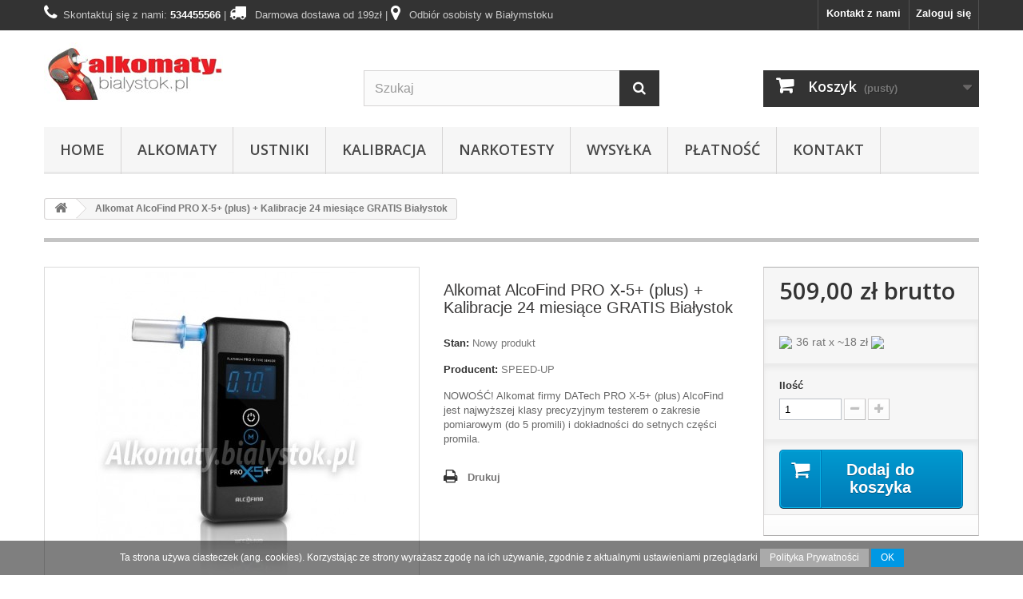

--- FILE ---
content_type: text/html; charset=utf-8
request_url: https://alkomaty.bialystok.pl/45-alkomat-alcofind-pro-x5-elektrochemiczny.html
body_size: 14251
content:
<!DOCTYPE HTML>
<!--[if lt IE 7]> <html class="no-js lt-ie9 lt-ie8 lt-ie7" lang="pl-pl"><![endif]-->
<!--[if IE 7]><html class="no-js lt-ie9 lt-ie8 ie7" lang="pl-pl"><![endif]-->
<!--[if IE 8]><html class="no-js lt-ie9 ie8" lang="pl-pl"><![endif]-->
<!--[if gt IE 8]> <html class="no-js ie9" lang="pl-pl"><![endif]-->
<html lang="pl-pl">
	<head>
		<meta charset="utf-8" />
		<title>Alkomat Alcofind Pro X-5+ 24 miesiące Kalibracji Gratis</title>
					<meta name="description" content="Alkomat do Osobistego Użytku Alcofind Pro X-5 + z Darmowym Serwisem przez 24 Miesiące. Obejrzyj i Kup Na Miejscu W Białymstoku! " />
						<meta name="generator" content="PrestaShop" />
		<meta name="robots" content="index,follow" />
		<meta name="viewport" content="width=device-width, minimum-scale=0.25, maximum-scale=1.6, initial-scale=1.0" />
		<meta name="apple-mobile-web-app-capable" content="yes" />
		<link rel="icon" type="image/vnd.microsoft.icon" href="/img/favicon.jpg?1629281250" />
		<link rel="shortcut icon" type="image/x-icon" href="/img/favicon.jpg?1629281250" />
														<link rel="stylesheet" href="https://secure.przelewy24.pl/skrypty/ecommerce_plugin.css.php" type="text/css" media="all" />
																<link rel="stylesheet" href="https://alkomaty.bialystok.pl/themes/default-bootstrap/cache/v_38_f079810fabc6502a2def55aeb6956e99_all.css" type="text/css" media="all" />
																<link rel="stylesheet" href="https://alkomaty.bialystok.pl/themes/default-bootstrap/cache/v_38_b4632cd5da8519ab97b7d34dde18182d_print.css" type="text/css" media="print" />
													
			
		<link rel="stylesheet" href="//fonts.googleapis.com/css?family=Open+Sans:300,600&amp;subset=latin,latin-ext" type="text/css" media="all" />
		<!--[if IE 8]>
		
<script src="https://oss.maxcdn.com/libs/html5shiv/3.7.0/html5shiv.js"></script>
		
<script src="https://oss.maxcdn.com/libs/respond.js/1.3.0/respond.min.js"></script>
		<![endif]-->
	</head>
	<body id="product" class="product product-45 product-alkomat-alcofind-pro-x5-elektrochemiczny category-1 category-home hide-left-column hide-right-column lang_pl">
					<div id="page">
			<div class="header-container">
				<header id="header">
																										<div class="nav">
							<div class="container">
								<div class="row">
									<nav><!-- Block user information module NAV  -->
<div class="header_user_info">
			<a class="login" href="https://alkomaty.bialystok.pl/moje-konto" rel="nofollow" title="Zaloguj się do swojego konta klienta">
			Zaloguj się
		</a>
	</div>
<!-- /Block usmodule NAV -->
<div id="contact-link" >
	<a href="https://alkomaty.bialystok.pl/kontakt" title="Kontakt z nami">Kontakt z nami</a>
</div>
	<span class="shop-phone">
		<i class="icon-phone"></i>Skontaktuj się z nami: <strong>534455566</strong>
	</span>
<span class="shop-phone">&nbsp;| <a href="/content/1-dostawa"><i class="icon-truck"></i> Darmowa dostawa od 199zł</a>
</span>
<span class="shop-phone">&nbsp;| <a href="/kontakt"><i class="icon-map-marker"></i> Odbiór osobisty w Białymstoku</a>
</span></nav>
								</div>
							</div>
						</div>
										<div>
						<div class="container">
							<div class="row">
								<div id="header_logo">
									<a href="https://alkomaty.bialystok.pl/" title="Alkomaty Dobry Sklep Internetowy">
										<img class="logo img-responsive" src="https://alkomaty.bialystok.pl/img/logo.jpg" alt="Alkomaty Dobry Sklep Internetowy" width="224" height="74"/>
									</a>
								</div>
								<!-- Block search module TOP -->
<div id="search_block_top" class="col-sm-4 clearfix">
	<form id="searchbox" method="get" action="//alkomaty.bialystok.pl/szukaj" >
		<input type="hidden" name="controller" value="search" />
		<input type="hidden" name="orderby" value="position" />
		<input type="hidden" name="orderway" value="desc" />
		<input class="search_query form-control" type="text" id="search_query_top" name="search_query" placeholder="Szukaj" value="" />
		<button type="submit" name="submit_search" class="btn btn-default button-search">
			<span>Szukaj</span>
		</button>
	</form>
</div>
<!-- /Block search module TOP --><!-- MODULE Block cart -->
<div class="col-sm-4 clearfix">
	<div class="shopping_cart">
		<a href="https://alkomaty.bialystok.pl/szybkie-zakupy" title="Pokaż mój koszyk" rel="nofollow">
			<b>Koszyk</b>
			<span class="ajax_cart_quantity unvisible">0</span>
			<span class="ajax_cart_product_txt unvisible">Produkt</span>
			<span class="ajax_cart_product_txt_s unvisible">Produkty</span>
			<span class="ajax_cart_total unvisible">
							</span>
			<span class="ajax_cart_no_product">(pusty)</span>
					</a>
					<div class="cart_block block exclusive">
				<div class="block_content">
					<!-- block list of products -->
					<div class="cart_block_list">
												<p class="cart_block_no_products">
							Brak produktów
						</p>
																		<div class="cart-prices">
							<div class="cart-prices-line first-line">
								<span class="price cart_block_shipping_cost ajax_cart_shipping_cost unvisible">
																			 Do ustalenia																	</span>
								<span class="unvisible">
									Wysyłka
								</span>
							</div>
																					<div class="cart-prices-line last-line">
								<span class="price cart_block_total ajax_block_cart_total">0,00 zł</span>
								<span>Razem</span>
							</div>
													</div>
						<p class="cart-buttons">
							<a id="button_order_cart" class="btn btn-default button button-small" href="https://alkomaty.bialystok.pl/szybkie-zakupy" title="Realizuj zamówienie" rel="nofollow">
								<span>
									Realizuj zamówienie<i class="icon-chevron-right right"></i>
								</span>
							</a>
						</p>
					</div>
				</div>
			</div><!-- .cart_block -->
			</div>
</div>

	<div id="layer_cart">
		<div class="clearfix">
			<div class="layer_cart_product col-xs-12 col-md-6">
				<span class="cross" title="Zamknij okno"></span>
				<span class="title">
					<i class="icon-check"></i>Produkt dodany poprawnie do Twojego koszyka
				</span>
				<div class="product-image-container layer_cart_img">
				</div>
				<div class="layer_cart_product_info">
					<span id="layer_cart_product_title" class="product-name"></span>
					<span id="layer_cart_product_attributes"></span>
					<div>
						<strong class="dark">Ilość</strong>
						<span id="layer_cart_product_quantity"></span>
					</div>
					<div>
						<strong class="dark">Razem</strong>
						<span id="layer_cart_product_price"></span>
					</div>
				</div>
			</div>
			<div class="layer_cart_cart col-xs-12 col-md-6">
				<span class="title">
					<!-- Plural Case [both cases are needed because page may be updated in Javascript] -->
					<span class="ajax_cart_product_txt_s  unvisible">
						Ilość produktów w Twoim koszyku: <span class="ajax_cart_quantity">0</span>.
					</span>
					<!-- Singular Case [both cases are needed because page may be updated in Javascript] -->
					<span class="ajax_cart_product_txt ">
						Jest 1 produkt w Twoim koszyku.
					</span>
				</span>
				<div class="layer_cart_row">
					<strong class="dark">
						Razem produkty:
											</strong>
					<span class="ajax_block_products_total">
											</span>
				</div>

								<div class="layer_cart_row">
					<strong class="dark unvisible">
						Dostawa:&nbsp;					</strong>
					<span class="ajax_cart_shipping_cost unvisible">
													 Do ustalenia											</span>
				</div>
								<div class="layer_cart_row">
					<strong class="dark">
						Razem
											</strong>
					<span class="ajax_block_cart_total">
											</span>
				</div>
				<div class="button-container">
					<span class="continue btn btn-default button exclusive-medium" title="Kontynuuj zakupy">
						<span>
							<i class="icon-chevron-left left"></i>Kontynuuj zakupy
						</span>
					</span>
					<a class="btn btn-default button button-medium"	href="https://alkomaty.bialystok.pl/szybkie-zakupy" title="Przejdź do realizacji zamówienia" rel="nofollow">
						<span>
							Przejdź do realizacji zamówienia<i class="icon-chevron-right right"></i>
						</span>
					</a>
				</div>
			</div>
		</div>
		<div class="crossseling"></div>
	</div> <!-- #layer_cart -->
	<div class="layer_cart_overlay"></div>

<!-- /MODULE Block cart -->
	<!-- Menu -->
	<div id="block_top_menu" class="sf-contener clearfix col-lg-12">
		<div class="cat-title">Zakładki</div>
		<ul class="sf-menu clearfix menu-content">
			<li><a href="/" title="HOME">HOME</a></li>
<li><a href="https://alkomaty.bialystok.pl/22-alkomaty" title="Alkomaty">Alkomaty</a><ul><li><a href="https://alkomaty.bialystok.pl/15-alkomaty-osobiste" title="Alkomaty osobiste">Alkomaty osobiste</a></li><li><a href="https://alkomaty.bialystok.pl/16-alkomaty-do-firmy" title="Alkomaty do firmy">Alkomaty do firmy</a></li><li><a href="https://alkomaty.bialystok.pl/17-alkomaty-elektrochemiczne" title="Alkomaty elektrochemiczne">Alkomaty elektrochemiczne</a></li><li><a href="https://alkomaty.bialystok.pl/23-alkomaty-przesiewowe" title="Alkomaty przesiewowe">Alkomaty przesiewowe</a></li><li><a href="https://alkomaty.bialystok.pl/5-alkomaty-promiler-sentech" title="Alkomaty Promiler (Sentech)">Alkomaty Promiler (Sentech)</a></li><li><a href="https://alkomaty.bialystok.pl/14-alkomaty-alcofind-datech" title="Alkomaty AlcoFind Datech">Alkomaty AlcoFind Datech</a></li><li><a href="https://alkomaty.bialystok.pl/25-blokady-alkoholowe" title="Blokady alkoholowe">Blokady alkoholowe</a></li></ul></li><li><a href="/20-ustniki-do-alkomatu" title="Ustniki">Ustniki</a></li>
<li><a href="/18-kalibracja-i-serwis-alkomatow" title="Kalibracja">Kalibracja</a></li>
<li><a href="/24-narkotesty-testy-narkotykowe" title="Narkotesty">Narkotesty</a></li>
<li><a href="https://alkomaty.bialystok.pl/content/1-dostawa" title="Wysyłka">Wysyłka</a></li>
<li><a href="https://alkomaty.bialystok.pl/content/11-platnosc" title="Płatność">Płatność</a></li>
<li><a href="/kontakt" title="Kontakt">Kontakt</a></li>

					</ul>
	</div>
	<!--/ Menu -->
							</div>
						</div>
					</div>
				</header>
			</div>
			<div class="columns-container">
				<div id="columns" class="container">
				<!--<h1><img src="http://alkomaty.bialystok.pl/img/ddd-logo.png" class="img-responsive" style="float:left;margin:5px;" />Dzisiaj <span style="color:#F15B0E">Dzień Darmowej Dostawy</span> na wszystkie metody wysyłki i płatności! <a class="btn btn-danger" href="http://alkomaty.bialystok.pl/26-promocje-dzien-darmowej-dostawy-2016">Zobacz promocje &raquo;</a></h1>-->
				<div class="clearfix"></div>
										
<!-- Breadcrumb -->
<div class="breadcrumb clearfix">
	<a class="home" href="https://alkomaty.bialystok.pl/" title="Powr&oacute;t do strony gł&oacute;wnej"><i class="icon-home"></i></a>
			<span class="navigation-pipe">»</span>
					<span class="navigation_page"><span class="navigation_end">Alkomat AlcoFind PRO X-5+ (plus) + Kalibracje 24 miesiące GRATIS Białystok</span></span>
			</div>
<!-- /Breadcrumb -->

										<div id="slider_row" class="row">
																	</div>
					<div class="row">
																		<div id="center_column" class="center_column col-xs-12 col-sm-12">
	

							<div itemscope itemtype="https://schema.org/Product">
	<meta itemprop="url" content="https://alkomaty.bialystok.pl/45-alkomat-alcofind-pro-x5-elektrochemiczny.html">
	<div class="primary_block row">
					<div class="container">
				<div class="top-hr"></div>
			</div>
								<!-- left infos-->
		<div class="pb-left-column col-xs-12 col-sm-4 col-md-5">
			<!-- product img-->
			<div id="image-block" class="clearfix">
																	<span id="view_full_size">
													<img id="bigpic" itemprop="image" src="https://alkomaty.bialystok.pl/161-large_default/alkomat-alcofind-pro-x5-elektrochemiczny.jpg" title="Alkomat AlcoFind PRO X-5 + Kalibracje 24 miesiące GRATIS Białystok" alt="Alkomat AlcoFind PRO X-5 + Kalibracje 24 miesiące GRATIS Białystok" width="458" height="458"/>
															<span class="span_link no-print">Zobacz większe</span>
																		</span>
							</div> <!-- end image-block -->
							<!-- thumbnails -->
				<div id="views_block" class="clearfix ">
											<span class="view_scroll_spacer">
							<a id="view_scroll_left" class="" title="Inne widoki" href="javascript:{}">
								Poprzedni
							</a>
						</span>
										<div id="thumbs_list">
						<ul id="thumbs_list_frame">
																																																						<li id="thumbnail_132">
									<a href="https://alkomaty.bialystok.pl/132-thickbox_default/alkomat-alcofind-pro-x5-elektrochemiczny.jpg"	data-fancybox-group="other-views" class="fancybox" title="Alkomat AlcoFind PRO X-5 + Kalibracje 24 miesiące GRATIS">
										<img class="img-responsive" id="thumb_132" src="https://alkomaty.bialystok.pl/132-cart_default/alkomat-alcofind-pro-x5-elektrochemiczny.jpg" alt="Alkomat AlcoFind PRO X-5 + Kalibracje 24 miesiące GRATIS" title="Alkomat AlcoFind PRO X-5 + Kalibracje 24 miesiące GRATIS" height="80" width="80" itemprop="image" />
									</a>
								</li>
																																																<li id="thumbnail_133">
									<a href="https://alkomaty.bialystok.pl/133-thickbox_default/alkomat-alcofind-pro-x5-elektrochemiczny.jpg"	data-fancybox-group="other-views" class="fancybox" title="Alkomat AlcoFind PRO X-5 + Kalibracje 24 miesiące GRATIS">
										<img class="img-responsive" id="thumb_133" src="https://alkomaty.bialystok.pl/133-cart_default/alkomat-alcofind-pro-x5-elektrochemiczny.jpg" alt="Alkomat AlcoFind PRO X-5 + Kalibracje 24 miesiące GRATIS" title="Alkomat AlcoFind PRO X-5 + Kalibracje 24 miesiące GRATIS" height="80" width="80" itemprop="image" />
									</a>
								</li>
																																																<li id="thumbnail_134">
									<a href="https://alkomaty.bialystok.pl/134-thickbox_default/alkomat-alcofind-pro-x5-elektrochemiczny.jpg"	data-fancybox-group="other-views" class="fancybox" title="Alkomat AlcoFind PRO X-5 + Kalibracje 24 miesiące GRATIS">
										<img class="img-responsive" id="thumb_134" src="https://alkomaty.bialystok.pl/134-cart_default/alkomat-alcofind-pro-x5-elektrochemiczny.jpg" alt="Alkomat AlcoFind PRO X-5 + Kalibracje 24 miesiące GRATIS" title="Alkomat AlcoFind PRO X-5 + Kalibracje 24 miesiące GRATIS" height="80" width="80" itemprop="image" />
									</a>
								</li>
																																																<li id="thumbnail_161" class="last">
									<a href="https://alkomaty.bialystok.pl/161-thickbox_default/alkomat-alcofind-pro-x5-elektrochemiczny.jpg"	data-fancybox-group="other-views" class="fancybox shown" title="Alkomat AlcoFind PRO X-5 + Kalibracje 24 miesiące GRATIS Białystok">
										<img class="img-responsive" id="thumb_161" src="https://alkomaty.bialystok.pl/161-cart_default/alkomat-alcofind-pro-x5-elektrochemiczny.jpg" alt="Alkomat AlcoFind PRO X-5 + Kalibracje 24 miesiące GRATIS Białystok" title="Alkomat AlcoFind PRO X-5 + Kalibracje 24 miesiące GRATIS Białystok" height="80" width="80" itemprop="image" />
									</a>
								</li>
																			</ul>
					</div> <!-- end thumbs_list -->
											<a id="view_scroll_right" title="Inne widoki" href="javascript:{}">
							Następny
						</a>
									</div> <!-- end views-block -->
				<!-- end thumbnails -->
										<p class="resetimg clear no-print">
					<span id="wrapResetImages" style="display: none;">
						<a href="https://alkomaty.bialystok.pl/45-alkomat-alcofind-pro-x5-elektrochemiczny.html" data-id="resetImages">
							<i class="icon-repeat"></i>
							Wszystkie zdjęcia
						</a>
					</span>
				</p>
					</div> <!-- end pb-left-column -->
		<!-- end left infos-->
		<!-- center infos -->
		<div class="pb-center-column col-xs-12 col-sm-4">
						<h1 itemprop="name">Alkomat AlcoFind PRO X-5+ (plus) + Kalibracje 24 miesiące GRATIS Białystok</h1>
			<p id="product_reference" style="display: none;">
				<label>Indeks: </label>
				<span class="editable" itemprop="sku"></span>
			</p>
						<p id="product_condition">
				<label>Stan: </label>
									<link itemprop="itemCondition" href="https://schema.org/NewCondition"/>
					<span class="editable">Nowy produkt</span>
							</p>
								    <p>
		        <label>Producent: </label>
		        <span class="editable">
							<a href="https://alkomaty.bialystok.pl/9_speed-up" title="SPEED-UP">
                SPEED-UP
            </a>
		        </span>
		    </p>
		
							<div id="short_description_block">
											<div id="short_description_content" class="rte align_justify" itemprop="description"><p>NOWOŚĆ! Alkomat firmy DATech PRO X-5+ (plus) AlcoFind jest najwyższej klasy precyzyjnym testerem o zakresie pomiarowym (do 5 promili) i dokładności do setnych części promila.</p></div>
					
											<p class="buttons_bottom_block">
							<a href="javascript:{}" class="button">
								Więcej szczeg&oacute;ł&oacute;w
							</a>
						</p>
										<!---->
				</div> <!-- end short_description_block -->
									<!-- availability or doesntExist -->
			<p id="availability_statut" style="display: none;">
				
				<span id="availability_value" class="label label-success"></span>
			</p>
											<p class="warning_inline" id="last_quantities" style="display: none" >Ostatnie egzemplarze!</p>
						<p id="availability_date" style="display: none;">
				<span id="availability_date_label">Data dostępności:</span>
				<span id="availability_date_value"></span>
			</p>
			<!-- Out of stock hook -->
			<div id="oosHook" style="display: none;">
				
			</div>
			

							<!-- usefull links-->
				<ul id="usefull_link_block" class="clearfix no-print">
										<li class="print">
						<a href="javascript:print();">
							Drukuj
						</a>
					</li>
				</ul>
					</div>
		<!-- end center infos-->
		<!-- pb-right-column-->
		<div class="pb-right-column col-xs-12 col-sm-4 col-md-3">
						<!-- add to cart form-->
			<form id="buy_block" action="https://alkomaty.bialystok.pl/koszyk" method="post">
				<!-- hidden datas -->
				<p class="hidden">
					<input type="hidden" name="token" value="65ce869fc4588af4838e52752e49ef56" />
					<input type="hidden" name="id_product" value="45" id="product_page_product_id" />
					<input type="hidden" name="add" value="1" />
					<input type="hidden" name="id_product_attribute" id="idCombination" value="" />
				</p>
				<div class="box-info-product">
					<div class="content_prices clearfix">
													<!-- prices -->
							<div>
								<p class="our_price_display" itemprop="offers" itemscope itemtype="https://schema.org/Offer"><link itemprop="availability" href="https://schema.org/InStock"/><span id="our_price_display" class="price" itemprop="price" content="509">509,00 zł</span> brutto<meta itemprop="priceCurrency" content="PLN" /></p>
								<p id="reduction_percent"  style="display:none;"><span id="reduction_percent_display"></span></p>
								<p id="reduction_amount"  style="display:none"><span id="reduction_amount_display"></span></p>
								<p id="old_price" class="hidden"><span id="old_price_display"><span class="price"></span></span></p>
															</div> <!-- end prices -->
																											 
						
                        
						<div class="clear"></div>
					</div> <!-- end content_prices -->
					<div class="product_attributes clearfix">
						<!-- quantity wanted -->
												<p id="quantity_wanted_p">
							<label for="quantity_wanted">Ilość</label>
							<input type="number" min="1" name="qty" id="quantity_wanted" class="text" value="1" />
							<a href="#" data-field-qty="qty" class="btn btn-default button-minus product_quantity_down">
								<span><i class="icon-minus"></i></span>
							</a>
							<a href="#" data-field-qty="qty" class="btn btn-default button-plus product_quantity_up">
								<span><i class="icon-plus"></i></span>
							</a>
							<span class="clearfix"></span>
						</p>
												<!-- minimal quantity wanted -->
						<p id="minimal_quantity_wanted_p" style="display: none;">
							Minimalną ilością w zam&oacute;wieniu dla tego produktu jest <b id="minimal_quantity_label">1</b>
						</p>
											</div> <!-- end product_attributes -->
					<div class="box-cart-bottom">
						<div>
							<p id="add_to_cart" class="buttons_bottom_block no-print">
								<button type="submit" name="Submit" class="exclusive">
									<span>Dodaj do koszyka</span>
								</button>
							</p>
						</div>
						<!-- Productpaymentlogos module -->
<div id="product_payment_logos">
	<div class="box-security">
    <h5 class="product-heading-h5"></h5>
  			<img src="/modules/productpaymentlogos/img/7d26ad7c0778ca92d1c620731e1fbceb.png" alt="" class="img-responsive" />
	    </div>
</div>
<!-- /Productpaymentlogos module -->
					</div> <!-- end box-cart-bottom -->
				</div> <!-- end box-info-product -->
			</form>
					</div> <!-- end pb-right-column-->
	</div> <!-- end primary_block -->
								<!-- More info -->
			<section class="page-product-box">
				<h3 class="page-product-heading">Więcej informacji</h3>
				<!-- full description -->
				<div  class="rte"><h2>Alkomat AlcoFind PRO X-5+ (plus) firmy DaTech + kalibracje 24 miesiące GRATIS + 5 lat gwarancji, sklep w Białymstoku!</h2>
<p>Alkomat AlcoFind PRO X-5+ został wyposażony w elektrochemiczny sensor najnowszej generacji typu PRO X, wykonuje szybkie i dokładne pomiary (w alkomatach policyjnych też są używane sensory elektrochemiczne). Urządzenie jest polecane do firm oraz wymagających użytkowników indywidualnych. Posiada pamięć 10 ostatnich wyników oraz pamięć ilości przeprowadzonych pomiarów. PRO X-5+ posiada funkcję ostrzegającą o konieczności wykonania kalibracji oraz funkcje diagnostyczne kontrolujące stan sensora i urządzenia.  Alkomat ostrzega o błędnie wykonanym pomiarze. Niewątpliwe zalety alkomatu AlcoFind PRO X-5+ to bardzo duża precyzja wykonania i powtarzalność pomiarów. Alkomat posiada układ sprawdzający stan sensora przed każdym pomiarem, który uniemożliwia przeprowadzenie kolejnego testu zanim sensor nie oczyści się z oparów alkoholu znajdujących się w komorze pomiarowej. Sprzedawany przez nas oryginalny produkt AlcoFind PRO X-5+ pochodzi od koreańskiego producenta DAtech, który staje się w ostatnim czasie liderem w produkcji alkomatów osobistych na świecie.</p>
<p><br /><br />Alkomat można zobaczyć i kupić w lokalu w Białymstoku!</p>
<p> </p>
<p>TESTER JEST ODPOWIEDNIO SKALIBROWANY I GOTOWY DO PRACY.<br /><br /></p>
<p> </p>
<h2>Alkomat uczestniczy w programie Darmowych Kalibracji. Oznacza to, że w ciągu 24 miesięcy od zakupu kalibracje są GRATIS</h2>
<p><br /><br /> <br /><br />Specyfikacja produktu:<br /><br />Metoda pomiaru:                      promile (‰)<br /><br />Zakres pomiarów:                    0.00‰-5.00‰<br /><br />Dokładność prezentowanego wyniku:  +/- 0.01‰ (setne części)<br /><br />Przygotowanie do pomiaru:       15 sekund<br /><br />Czas poboru próbki:                 około 5 sekund<br /><br />Sensor:                                   elektrochemiczny<br /><br />Zasilanie:                                baterie alkaliczne AAA 1.5V 2szt.<br /><br />Wyświetlacz:                            3 cyfrowy LCD z podświetleniem<br /><br />Wymiary:                                108mm x 47mm x 17mm<br /><br />Waga:                                     85g z bateriami<br /><br /> <br /><br />Zestaw zawiera:</p>
<p><strong>Alkomat PRO X-5+ AlcoFind</strong><br />Ustniki: 2szt. wielokrotnego użytku</p>
<p>Etui do testera</p>
<p>Instrukcja w języku polskim</p>
<p>Baterie alkaliczne typu AAA 1,5V 2szt.</p>
<p>Paragon, na życzenie faktura VAT</p>
<p>Gwarancja na alkomat: 5 lat<br /> <br /><br />Tester posiada Certyfikaty:<br /><br />CE potwierdzający spełnienie wymagań dyrektyw Unii Europejskiej</p></div>
			</section>
			<!--end  More info -->
						<!--HOOK_PRODUCT_TAB -->
		<section class="page-product-box">
			
<h3 id="#idTab5" class="idTabHrefShort page-product-heading">Opinie</h3> 
			<div id="idTab5">
	<div id="product_comments_block_tab">
								<p class="align_center">
				<a id="new_comment_tab_btn" class="btn btn-default button button-small open-comment-form" href="#new_comment_form">
					<span>Bądź pierwszym który napisze recenzję!</span>
				</a>
			</p>
						</div> <!-- #product_comments_block_tab -->
</div>

<!-- Fancybox -->
<div style="display: none;">
	<div id="new_comment_form">
		<form id="id_new_comment_form" action="#">
			<h2 class="page-subheading">
				Napisz opinię
			</h2>
			<div class="row">
									<div class="product clearfix  col-xs-12 col-sm-6">
						<img src="https://alkomaty.bialystok.pl/161-medium_default/alkomat-alcofind-pro-x5-elektrochemiczny.jpg" height="125" width="125" alt="Alkomat AlcoFind PRO X-5+ (plus) + Kalibracje 24 miesiące GRATIS Białystok" />
						<div class="product_desc">
							<p class="product_name">
								<strong>Alkomat AlcoFind PRO X-5+ (plus) + Kalibracje 24 miesiące GRATIS Białystok</strong>
							</p>
							<p>NOWOŚĆ! Alkomat firmy DATech PRO X-5+ (plus) AlcoFind jest najwyższej klasy precyzyjnym testerem o zakresie pomiarowym (do 5 promili) i dokładności do setnych części promila.</p>
						</div>
					</div>
								<div class="new_comment_form_content col-xs-12 col-sm-6">
					<div id="new_comment_form_error" class="error" style="display: none; padding: 15px 25px">
						<ul></ul>
					</div>
										<label for="comment_title">
						Tytuł: <sup class="required">*</sup>
					</label>
					<input id="comment_title" name="title" type="text" value=""/>
					<label for="content">
						Komentarz: <sup class="required">*</sup>
					</label>
					<textarea id="content" name="content"></textarea>
											<label>
							Twoje imię i nazwisko: <sup class="required">*</sup>
						</label>
						<input id="commentCustomerName" name="customer_name" type="text" value=""/>
										<div id="new_comment_form_footer">
						<input id="id_product_comment_send" name="id_product" type="hidden" value='45' />
						<p class="fl required"><sup>*</sup> Pola wymagane</p>
						<p class="fr">
							<button id="submitNewMessage" name="submitMessage" type="submit" class="btn button button-small">
								<span>Wyślij</span>
							</button>&nbsp;
							lub&nbsp;
							<a class="closefb" href="#">
								Anuluj
							</a>
						</p>
						<div class="clearfix"></div>
					</div> <!-- #new_comment_form_footer -->
				</div>
			</div>
		</form><!-- /end new_comment_form_content -->
	</div>
</div>
<!-- End fancybox -->

		</section>
		<!--end HOOK_PRODUCT_TAB -->
					<!--Accessories -->
			<section class="page-product-box">
				<h3 class="page-product-heading">Produkty powiązane</h3>
				<div class="block products_block accessories-block clearfix">
					<div class="block_content">
						<ul id="bxslider" class="bxslider clearfix">
																																	<li class="item product-box ajax_block_product first_item product_accessories_description">
										<div class="product_desc">
											<a href="https://alkomaty.bialystok.pl/36-tanie-ustniki-jednorazowe-do-alkomatu-100szt.html" title="Tanie ustniki jednorazowe do alkomatu 100szt" class="product-image product_image">
												<img class="lazyOwl" src="https://alkomaty.bialystok.pl/111-home_default/tanie-ustniki-jednorazowe-do-alkomatu-100szt.jpg" alt="Tanie ustniki jednorazowe do alkomatu 100szt" width="250" height="250"/>
											</a>
											<div class="block_description">
												<a href="https://alkomaty.bialystok.pl/36-tanie-ustniki-jednorazowe-do-alkomatu-100szt.html" title="Więcej" class="product_description">
													Tanie ustniki...
												</a>
											</div>
										</div>
										<div class="s_title_block">
											<h5 itemprop="name" class="product-name">
												<a href="https://alkomaty.bialystok.pl/36-tanie-ustniki-jednorazowe-do-alkomatu-100szt.html">
													Tanie ustniki jed...
												</a>
											</h5>
																						<span class="price">
																									10,00 zł
																								
											</span>
																						
										</div>
										<div class="clearfix" style="margin-top:5px">
																							<div class="no-print">
													<a class="exclusive button ajax_add_to_cart_button" href="https://alkomaty.bialystok.pl/koszyk?qty=1&amp;id_product=36&amp;token=65ce869fc4588af4838e52752e49ef56&amp;add=" data-id-product="36" title="Dodaj do koszyka">
														<span>Dodaj do koszyka</span>
													</a>
												</div>
																					</div>
									</li>
																																									<li class="item product-box ajax_block_product last_item product_accessories_description">
										<div class="product_desc">
											<a href="https://alkomaty.bialystok.pl/75-ustnik-do-alkomatu-datech-alcofind-pro-x-5-plus.html" title="Ustnik do alkomatu serii Pro X-5+" class="product-image product_image">
												<img class="lazyOwl" src="https://alkomaty.bialystok.pl/276-home_default/ustnik-do-alkomatu-datech-alcofind-pro-x-5-plus.jpg" alt="Ustnik do alkomatu serii Pro X-5+" width="250" height="250"/>
											</a>
											<div class="block_description">
												<a href="https://alkomaty.bialystok.pl/75-ustnik-do-alkomatu-datech-alcofind-pro-x-5-plus.html" title="Więcej" class="product_description">
													Ustnik wielorazowego...
												</a>
											</div>
										</div>
										<div class="s_title_block">
											<h5 itemprop="name" class="product-name">
												<a href="https://alkomaty.bialystok.pl/75-ustnik-do-alkomatu-datech-alcofind-pro-x-5-plus.html">
													Ustnik do alkomat...
												</a>
											</h5>
																						<span class="price">
																									1,49 zł
																								
											</span>
																						
										</div>
										<div class="clearfix" style="margin-top:5px">
																							<div class="no-print">
													<a class="exclusive button ajax_add_to_cart_button" href="https://alkomaty.bialystok.pl/koszyk?qty=1&amp;id_product=75&amp;token=65ce869fc4588af4838e52752e49ef56&amp;add=" data-id-product="75" title="Dodaj do koszyka">
														<span>Dodaj do koszyka</span>
													</a>
												</div>
																					</div>
									</li>
																					</ul>
					</div>
				</div>
			</section>
			<!--end Accessories -->
				
						<!-- description & features -->
											</div> <!-- itemscope product wrapper -->
 
					</div><!-- #center_column -->
										</div><!-- .row -->
				</div><!-- #columns -->
			</div><!-- .columns-container -->
							<!-- Footer -->
				<div class="footer-container">
					<footer id="footer"  class="container">
						<div class="row"><!-- Block Newsletter module-->
<div id="newsletter_block_left" class="block">
	<h4>Newsletter</h4>
	<div class="block_content">
		<form action="//alkomaty.bialystok.pl/" method="post">
			<div class="form-group" >
				<input class="inputNew form-control grey newsletter-input" id="newsletter-input" type="text" name="email" size="18" value="Wpisz swój e-mail" />
                <button type="submit" name="submitNewsletter" class="btn btn-default button button-small">
                    <span>OK</span>
                </button>
				<input type="hidden" name="action" value="0" />
			</div>
		</form>
	</div>
    
</div>
<!-- /Block Newsletter module-->
<section id="social_block" class="pull-right">
	<ul>
					<li class="facebook">
				<a class="_blank" href="https://www.facebook.com/alkomaty">
					<span>Facebook</span>
				</a>
			</li>
						                                        	</ul>
    <h4>Bądź na bieżąco</h4>
</section>
<div class="clearfix"></div>
<!-- Block categories module -->
<section class="blockcategories_footer footer-block col-xs-12 col-sm-2">
	<h4>Kategorie</h4>
	<div class="category_footer toggle-footer">
		<div class="list">
			<ul class="tree ">
												
<li >
	<a 
	href="https://alkomaty.bialystok.pl/22-alkomaty" title="">
		Alkomaty
	</a>
			<ul>
												
<li >
	<a 
	href="https://alkomaty.bialystok.pl/15-alkomaty-osobiste" title="">
		Alkomaty osobiste
	</a>
	</li>

																
<li >
	<a 
	href="https://alkomaty.bialystok.pl/16-alkomaty-do-firmy" title="">
		Alkomaty do firmy
	</a>
	</li>

																
<li >
	<a 
	href="https://alkomaty.bialystok.pl/17-alkomaty-elektrochemiczne" title="">
		Alkomaty elektrochemiczne
	</a>
	</li>

																
<li >
	<a 
	href="https://alkomaty.bialystok.pl/23-alkomaty-przesiewowe" title="Alkomaty służące do szybkiej (wstępnej) weryfikacji trzeźwości dużej grupy osób. Szczególnie przydatne w służbach mundurowych i w dużych firmach. Pomiar alkomatem przesiewowym jest bezkontaktowy (nie wymaga zakładania i wymiany ustnika).">
		Alkomaty przesiewowe
	</a>
	</li>

																
<li >
	<a 
	href="https://alkomaty.bialystok.pl/5-alkomaty-promiler-sentech" title="">
		Alkomaty Promiler (Sentech)
	</a>
	</li>

																
<li >
	<a 
	href="https://alkomaty.bialystok.pl/14-alkomaty-alcofind-datech" title="">
		Alkomaty AlcoFind Datech
	</a>
	</li>

																
<li class="last">
	<a 
	href="https://alkomaty.bialystok.pl/25-blokady-alkoholowe" title="Blokady alkoholowe to alkomaty blokujące zapłon w samochodzie, ciężarówce, busie, koparce itp. Alkoblokada składa się z dwóch elementów: specjalnego alkomatu badającego próbkę powietrza oraz modułu który montuje się w pojeździe i jest na stałe połączony z zapłonem. 
 Kierowca zanim uruchomi silnik musi dmuchnąć w alkomat. Jeśli jest trzeźwy, blokada alkoholowa zezwala na uruchomienie silnika. 
 Alkomaty blokujące zapłon są polecane dla: 
  osób które chcą odzyskać prawo do jazdy, 
 firm transportowych, 
 komunikacji miejskiej, 
 wszędzie tam, gdzie jest prowadzony przewóz osób lub niebezpiecznych ładunków i bardzo ważne jest bezpieczeństwo oraz kontrola trzeźwości kierujących pojazdami. 
  Jak się używa alkomatów blokujących zapłon? 
 Alkomat blokujący zapłon trzeba zamontować na stałe w pojeździe. W tym celu montuje się moduł sterujący połączony z zapłonem pojazdu. Połączenie z zapłonem jest zabezpieczone przed nieuprawionym dostępem oraz ingerencją osób trzecich. Do modułu sterującego podłącza się alkomat z ustnikiem, który służy do badania osoby kierującej pojazdem. Przed każdym uruchomieniem silnika urządzenie wymaga, żeby kierowca dmuchnął do alkomatu i po zbadaniu próbki zezwala lub nie na uruchomienie pojazdu. 
 Jak często trzeba kalibrować alkomat blokujący zapłon? 
 Alkomaty używane w blokadach alkoholowych to urządzenia elektrochemiczne i zazwyczaj wystarcza kalibracja raz na 12 miesięcy. O konieczności przeprowadzenia kalibracji alkomat przypomina około 14 dni przed wymaganym terminem. Do kalibracji wystarczy sam alkomat. Nie musi w niej uczestniczyć pojazd oraz moduł sterujący.">
		Blokady alkoholowe
	</a>
	</li>

									</ul>
	</li>

							
																
<li >
	<a 
	href="https://alkomaty.bialystok.pl/20-ustniki-do-alkomatu" title="Ustniki do alkomatów. Ustniki jednorazowe i wielorazowego użytku">
		Ustniki do alkomatu
	</a>
	</li>

							
																
<li >
	<a 
	href="https://alkomaty.bialystok.pl/18-kalibracja-i-serwis-alkomatow" title="Kalibracja alkomatu jest co pewien czas lub ilość pomiarów wymagana do każdego alkomatu. Tylko skalibrowany alkomat pokazuje prawidłowe wyniki. 
 Przynieś nam swój alkomat lub prześlij na adres. Poniżej mapa, gdzie się mieścimy: 
    
 Zazwyczaj  alkomaty półprzewodnikowe  (tańsze) kalibruje się co  6-12  miesięcy lub  200-300  pomiarów. 
 Alkomaty  elektrochemiczne (osobiste)  kalibruje się co  12 miesięcy  lub  500 pomiarów . 
 Alkomaty  elektrochemiczne z wytrzymalszym sensorem  powinno kalibrować się co  12 miesięcy  lub 1000 - 4000 pomiarów. 
  Alkomaty używane w firmach  zaleca się kalibrować  co 6 miesięcy , aby zapewnić dużą dokładność pomiarów.">
		Kalibracja i serwis alkomatów
	</a>
	</li>

							
																
<li >
	<a 
	href="https://alkomaty.bialystok.pl/24-narkotesty-testy-narkotykowe" title="Testy na obecność narkotyków w ślinie lub moczu. Służą do wstępnych, nieinwazyjnych badań na obecność najniebezpieczniejszych narkotyków.">
		Narkotesty - testy narkotykowe
	</a>
	</li>

							
							</ul>
		</div>
	</div> <!-- .category_footer -->

	<div class="category_footer">
		<div class="list">
			<ul class="tree ">
																
<li >
	<a 
	href="https://alkomaty.bialystok.pl/27-akcesoria-do-alkomatow" title="W tej kategorii znajdziesz akcesoria do alkomatów, czyli: 
 
 pokrowce, 
 etui, 
 walizki, 
 papier do drukarek, 
 części zamienne">
		Akcesoria do alkomatów
	</a>
	</li>

							
																
<li class="last">
	<a 
	href="https://alkomaty.bialystok.pl/28-do-auta" title="">
		Do auta
	</a>
	</li>

							
										</ul>
		</div>
	</div> <!-- .category_footer -->
</section>
<!-- /Block categories module -->
	<!-- Block CMS module footer -->
	<section class="footer-block col-xs-12 col-sm-2" id="block_various_links_footer">
		<h4>Informacja</h4>
		<ul class="toggle-footer">
							<li class="item">
					<a href="https://alkomaty.bialystok.pl/promocje" title="Promocje">
						Promocje
					</a>
				</li>
																<li class="item">
					<a href="https://alkomaty.bialystok.pl/sklepy" title="Nasze sklepy">
						Nasze sklepy
					</a>
				</li>
									<li class="item">
				<a href="https://alkomaty.bialystok.pl/kontakt" title="Kontakt z nami">
					Kontakt z nami
				</a>
			</li>
															<li class="item">
						<a href="https://alkomaty.bialystok.pl/content/1-dostawa" title="Wysyłka">
							Wysyłka
						</a>
					</li>
																<li class="item">
						<a href="https://alkomaty.bialystok.pl/content/10-reklamacje" title="Reklamacje">
							Reklamacje
						</a>
					</li>
																<li class="item">
						<a href="https://alkomaty.bialystok.pl/content/9-zwroty" title="Zwroty">
							Zwroty
						</a>
					</li>
																<li class="item">
						<a href="https://alkomaty.bialystok.pl/content/8-polityka-cookies" title="Polityka Cookies">
							Polityka Cookies
						</a>
					</li>
																<li class="item">
						<a href="https://alkomaty.bialystok.pl/content/6-alkomat-online-informacje-jazda-na-kacu" title="Alkomaty Jazda na kacu">
							Alkomaty Jazda na kacu
						</a>
					</li>
																<li class="item">
						<a href="https://alkomaty.bialystok.pl/content/4-o-nas" title="O nas">
							O nas
						</a>
					</li>
																<li class="item">
						<a href="https://alkomaty.bialystok.pl/content/3-regulamin-sklepu" title="Regulamin sklepu">
							Regulamin sklepu
						</a>
					</li>
																<li class="item">
						<a href="https://alkomaty.bialystok.pl/content/11-platnosc" title="Płatność">
							Płatność
						</a>
					</li>
													<li>
				<a href="https://alkomaty.bialystok.pl/mapa-strony" title="Mapa strony">
					Mapa strony
				</a>
			</li>
					</ul>
		
	</section>
		<!-- /Block CMS module footer -->
<!-- Block myaccount module -->
<section class="footer-block col-xs-12 col-sm-4">
	<h4><a href="https://alkomaty.bialystok.pl/moje-konto" title="Zarządzaj moim kontem klienta" rel="nofollow">Moje konto</a></h4>
	<div class="block_content toggle-footer">
		<ul class="bullet">
			<li><a href="https://alkomaty.bialystok.pl/historia-zamowien" title="Moje zamówienia" rel="nofollow">Moje zamówienia</a></li>
						<li><a href="https://alkomaty.bialystok.pl/pokwitowania" title="Moje rachunki" rel="nofollow">Moje rachunki</a></li>
			<li><a href="https://alkomaty.bialystok.pl/adresy" title="Moje adresy" rel="nofollow">Moje adresy</a></li>
			<li><a href="https://alkomaty.bialystok.pl/dane-osobiste" title="Zarządzaj moimi informacjami osobistymi" rel="nofollow">Moje informacje osobiste</a></li>
			<li><a href="https://alkomaty.bialystok.pl/rabaty" title="Moje bony" rel="nofollow">Moje bony</a></li>			
            		</ul>
	</div>
</section>
<!-- /Block myaccount module -->
<!-- MODULE Block contact infos -->
<section id="block_contact_infos" class="footer-block col-xs-12 col-sm-4">
	<div>
        <h4>Informacja o sklepie</h4>
        <ul class="toggle-footer">
                        	<li>
            		<i class="icon-map-marker"></i>Alkomaty Dobry Sklep Internetowy, Składowa 7 lokal 7, 
15-399 Białystok, 
otwarte: pn-pt. 9-17, 
(lokal przeniesiony z I Armii Wojska Polskiego)            	</li>
                                    	<li>
            		<i class="icon-phone"></i>Skontaktuj się z nami: 
            		<span>534-455-566</span>
            	</li>
                                    	<li>
            		<i class="icon-envelope-alt"></i>E-mail: 
            		<span><a href="&#109;&#97;&#105;&#108;&#116;&#111;&#58;%62%69%75%72%6f@%61%6c%6b%6f%6d%61%74%79.%62%69%61%6c%79%73%74%6f%6b.%70%6c" >&#x62;&#x69;&#x75;&#x72;&#x6f;&#x40;&#x61;&#x6c;&#x6b;&#x6f;&#x6d;&#x61;&#x74;&#x79;&#x2e;&#x62;&#x69;&#x61;&#x6c;&#x79;&#x73;&#x74;&#x6f;&#x6b;&#x2e;&#x70;&#x6c;</a></span>
            	</li>
                    </ul>
    </div>
</section>
<!-- /MODULE Block contact infos -->

				</div>
					</footer>
				</div><!-- #footer -->
					</div><!-- #page -->



<style type="text/css">.hide{display:none;}.show{display:block;}.cookie-button{background-color:#0098E4;color:#FFFFFF;display:inline-block;font-size: 12px;line-height:15px;margin-bottom:0;padding:4px 12px;text-align:center;vertical-align:middle;}a.cookie-button , a.cookie-button:hover{color:#FFFFFF;}</style>
<div id="cookie_nav" class="hide" style="width:100%;margin:0;position:fixed;z-index:10000;bottom:0;overflow:visible;background-color:rgba(0, 0, 0, 0.5);">
<div style="padding:10px 0px;line-height:15px;text-align:center;text-decoration:none;color:#FFFFFF;font-size:12px;font-family: 'Helvetica Neue',Helvetica,Arial,sans-serif;">Ta strona używa ciasteczek (ang. cookies). Korzystając ze strony wyrażasz zgodę na ich używanie, zgodnie z aktualnymi ustawieniami przeglądarki <a class="cookie-button" style="background:#AAAAAA;" target="_blank" href="/content/8-polityka-cookies">Polityka Prywatności</a> <a href="#" id="ok_cookie" class="cookie-button">OK</a></div>
</div>
<script type="text/javascript">/* <![CDATA[ */;var CUSTOMIZE_TEXTFIELD=1;var FancyboxI18nClose='Zamknij';var FancyboxI18nNext='Następny';var FancyboxI18nPrev='Poprzedni';var PS_CATALOG_MODE=false;var ajax_allowed=true;var ajaxsearch=true;var allowBuyWhenOutOfStock=true;var attribute_anchor_separator='-';var attributesCombinations=[];var availableLaterValue='';var availableNowValue='';var baseDir='https://alkomaty.bialystok.pl/';var baseUri='https://alkomaty.bialystok.pl/';var blocksearch_type='top';var confirm_report_message='Czy jesteś pewien, że chcesz zgłosić ten komentarz?';var contentOnly=false;var currency={"id":1,"name":"Z\u0142oty","iso_code":"PLN","iso_code_num":"0","sign":"z\u0142","blank":"1","conversion_rate":"1.000000","deleted":"0","format":"2","decimals":"1","active":"1","prefix":"","suffix":" z\u0142","id_shop_list":null,"force_id":false};var currencyBlank=1;var currencyFormat=2;var currencyRate=1;var currencySign='zł';var currentDate='2026-01-03 21:07:10';var customerGroupWithoutTax=false;var customizationFields=false;var customizationId=null;var customizationIdMessage='Dostosowywanie #';var default_eco_tax=0;var delete_txt='Usuń';var displayList=false;var displayPrice=0;var doesntExist='Produkt nie jest dostępny w wybranym modelu. Proszę wybrać inny.';var doesntExistNoMore='Ten produkt nie występuje już w magazynie';var doesntExistNoMoreBut='w tej opcji ale jest dostępny jako';var ecotaxTax_rate=0;var fieldRequired='Wypełnij proszę wszystkie wymagane pola, potem zapisz zmiany.';var freeProductTranslation='Za darmo!';var freeShippingTranslation='Darmowa wysyłka!';var generated_date=1767470830;var groupReduction=0;var hasDeliveryAddress=false;var highDPI=true;var idDefaultImage=161;var id_lang=3;var id_product=45;var img_dir='https://alkomaty.bialystok.pl/themes/default-bootstrap/img/';var img_prod_dir='https://alkomaty.bialystok.pl/img/p/';var img_ps_dir='https://alkomaty.bialystok.pl/img/';var instantsearch=true;var isGuest=0;var isLogged=0;var isMobile=false;var jqZoomEnabled=false;var maxQuantityToAllowDisplayOfLastQuantityMessage=0;var minimalQuantity=1;var moderation_active=true;var noTaxForThisProduct=false;var oosHookJsCodeFunctions=[];var page_name='product';var placeholder_blocknewsletter='Wpisz swój e-mail';var priceDisplayMethod=0;var priceDisplayPrecision=2;var productAvailableForOrder=true;var productBasePriceTaxExcl=413.821138;var productBasePriceTaxExcluded=413.821138;var productBasePriceTaxIncl=509;var productHasAttributes=false;var productPrice=509;var productPriceTaxExcluded=413.821138;var productPriceTaxIncluded=509;var productPriceWithoutReduction=509;var productReference='';var productShowPrice=true;var productUnitPriceRatio=0;var product_fileButtonHtml='Wybierz plik';var product_fileDefaultHtml='Nie wybrano pliku';var product_specific_price=[];var productcomment_added='Twój komentarz został dodany!';var productcomment_added_moderation='Twój komentarz został dodany i będzie widoczny jak tylko zatwierdzi go moderator.';var productcomment_ok='Tak';var productcomment_title='Nowy komentarz';var productcomments_controller_url='https://alkomaty.bialystok.pl/module/productcomments/default';var productcomments_url_rewrite=true;var quantitiesDisplayAllowed=false;var quantityAvailable=0;var quickView=false;var reduction_percent=0;var reduction_price=0;var removingLinkText='usuń ten produkt z koszyka';var roundMode=2;var search_url='https://alkomaty.bialystok.pl/szukaj';var secure_key='152a086b81a7ccf8d7f8bb58b4934a12';var specific_currency=false;var specific_price=0;var static_token='65ce869fc4588af4838e52752e49ef56';var stock_management=1;var taxRate=23;var toBeDetermined='Do ustalenia';var token='65ce869fc4588af4838e52752e49ef56';var uploading_in_progress='Przesyłanie w toku, proszę czekać ...';var usingSecureMode=true;/* ]]> */</script>
<script type="text/javascript" src="https://alkomaty.bialystok.pl/themes/default-bootstrap/cache/v_36_c1bebfd4f00fc300a854c1f7aa3032cd.js"></script>
<script type="text/javascript">/* <![CDATA[ */;(window.gaDevIds=window.gaDevIds||[]).push('d6YPbH');(function(i,s,o,g,r,a,m){i['GoogleAnalyticsObject']=r;i[r]=i[r]||function(){(i[r].q=i[r].q||[]).push(arguments)},i[r].l=1*new Date();a=s.createElement(o),m=s.getElementsByTagName(o)[0];a.async=1;a.src=g;m.parentNode.insertBefore(a,m)})(window,document,'script','//www.google-analytics.com/analytics.js','ga');ga('create','UA-24497263-11','auto');ga('require','ec');;function p24placeHtmlLinkPartCalc(product_ammount,part_count,part_cost){$('#left_payment_parts').remove();if(part_cost>0){$('<div class="product_attributes clearfix p24-raty-calc" id="left_payment_parts"><a target="_blank" style="font-size:14px;" '+'href="https://secure.przelewy24.pl/kalkulator_raty/index.html?ammount='+
product_ammount+'"> <img width="70" style="margin-right: 5px;" src="https://secure.przelewy24.pl/kalkulator_raty/img/logoAR.jpg">'+part_count+' rat x ~'+part_cost+' zł </a>'+'<a target="_blank" style="font-size:14px;" '+'href="http://www.mbank.net.pl/mraty_1/index.html?kwota='+
product_ammount+'"> <img width="110" style="margin-right: 5px;" src="/modules/przelewy24/views/img/logo_136.gif"></a></div>').insertAfter('.content_prices');}}
function updatePartLink(){$('#left_payment_parts a').css('opacity',0.3);var item_count=parseFloat($('#quantity_wanted').val().replace(',','.'));$.ajax('https://alkomaty.bialystok.pl/module/przelewy24/paymentAjax',{method:'POST',type:'POST',data:{action:"calculatePart",amount:509*item_count},error:function(){$('#left_payment_parts').remove();},success:function(response){var result=JSON.parse(response);p24placeHtmlLinkPartCalc(509* item_count,result.installmentsCount,result.installmentAmount);},});}
$(document).ready(function(){p24placeHtmlLinkPartCalc('509','36','18');$('.product_quantity_up,.product_quantity_down').click(function(){window.setTimeout(updatePartLink,50);});$('#quantity_wanted').change(function(){updatePartLink();});});;jQuery(document).ready(function(){var MBG=GoogleAnalyticEnhancedECommerce;MBG.setCurrency('PLN');MBG.addProductDetailView({"id":45,"name":"\"Alkomat AlcoFind PRO X-5+ (plus) + Kalibracje 24 miesi\\u0105ce GRATIS Bia\\u0142ystok\"","category":"\"home\"","brand":"\"SPEED-UP\"","variant":"null","type":"typical","position":"0","quantity":1,"list":"product","url":"","price":"413.82"});});;ga('send','pageview');;window.onload=function(){function pokazCookie(nazwa){if(document.cookie!=""){var toCookie=document.cookie.split("; ");for(i=0;i<toCookie.length;i++){var nazwaCookie=toCookie[i].split("=")[0];var wartoscCookie=toCookie[i].split("=")[1];if(nazwaCookie==nazwa)return unescape(wartoscCookie)}}}
var sprawdzenie=pokazCookie('accept_cookie');if(sprawdzenie!=1){if(document.getElementById('cookie_nav')!=null){document.getElementById('cookie_nav').setAttribute('class','show');}
if(document.getElementById('ok_cookie')!=null){var button=document.getElementById('ok_cookie');button.onclick=function(){setCookie('accept_cookie',1,365);document.getElementById('cookie_nav').setAttribute('class','hide');return false;}}
function setCookie(cookieName,cookieValue,nDays){var today=new Date();var expire=new Date();if(nDays==null||nDays==0)nDays=1;expire.setTime(today.getTime()+3600000*24*nDays);var domain='.'+document.domain;document.cookie=cookieName+"="+escape(cookieValue)
+"; domain="+domain+";path=/;expires="+expire.toGMTString();}}else{if(document.getElementById('cookie_nav')!=null){document.getElementById('cookie_nav').setAttribute('class','hide');}}};/* ]]> */</script>
</body></html>

--- FILE ---
content_type: text/plain
request_url: https://www.google-analytics.com/j/collect?v=1&_v=j102&a=1076539903&t=pageview&_s=1&dl=https%3A%2F%2Falkomaty.bialystok.pl%2F45-alkomat-alcofind-pro-x5-elektrochemiczny.html&ul=en-us%40posix&dt=Alkomat%20Alcofind%20Pro%20X-5%2B%2024%20miesi%C4%85ce%20Kalibracji%20Gratis&sr=1280x720&vp=1280x720&_u=aGBAAEIJAAAAACAMI~&jid=2075623598&gjid=1989200281&cid=1541361334.1767470832&tid=UA-24497263-11&_gid=1679188927.1767470832&_r=1&_slc=1&did=d6YPbH&z=1327587700
body_size: -452
content:
2,cG-JV6RDT2E13